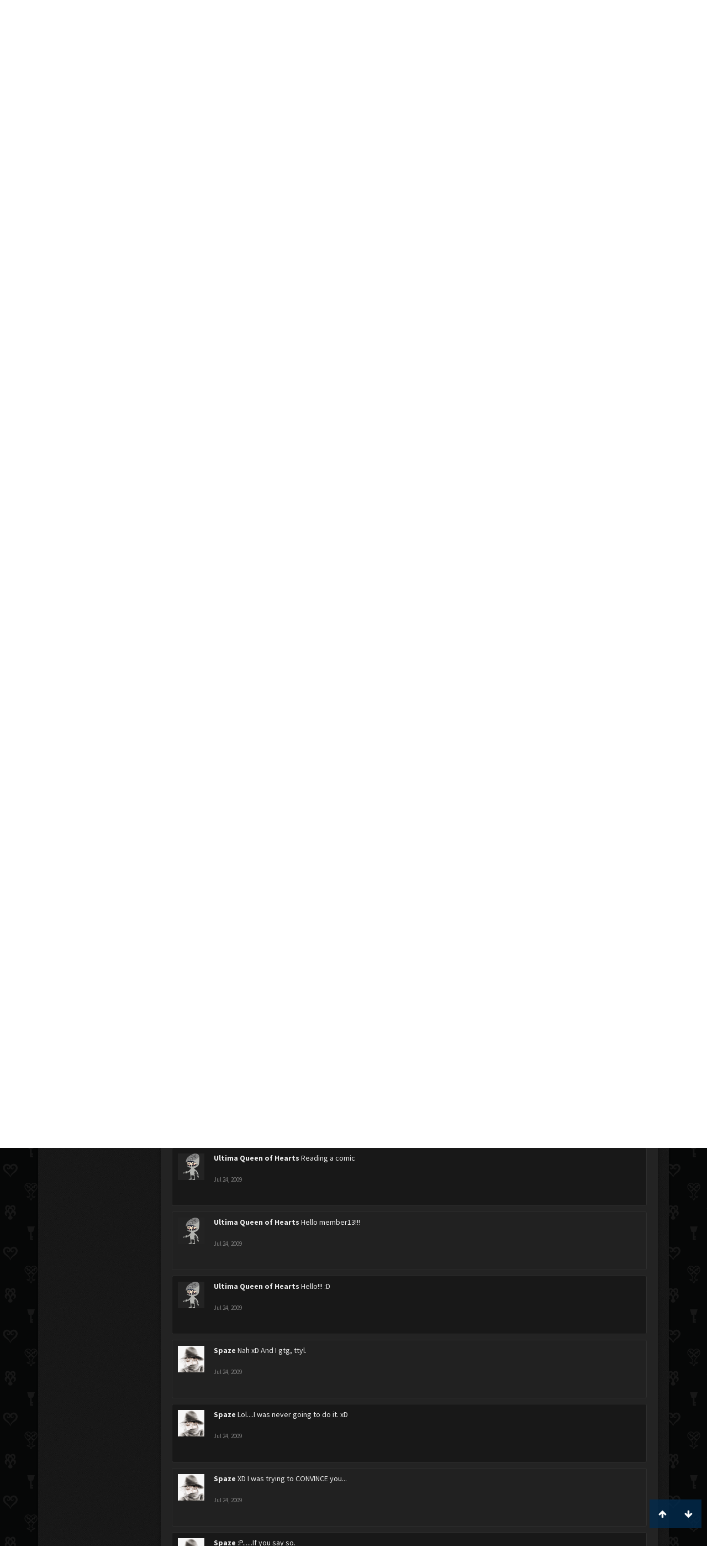

--- FILE ---
content_type: text/html; charset=UTF-8
request_url: https://kh-vids.net/members/member13fan.40061/?page=2
body_size: 16992
content:
<!DOCTYPE html>
<html id="XenForo" lang="en-US" dir="LTR" class="Public NoJs LoggedOut NoSidebar  Responsive" xmlns:fb="http://www.facebook.com/2008/fbml">
<head>


<script src="https://ajax.googleapis.com/ajax/libs/jquery/2.1.3/jquery.min.js"></script>


	<meta charset="utf-8" />
	<meta http-equiv="X-UA-Compatible" content="IE=Edge,chrome=1" />
	
		<meta name="viewport" content="width=device-width, initial-scale=1" />
	
	
		<base href="https://kh-vids.net/" />
		<script>
			var _b = document.getElementsByTagName('base')[0], _bH = "https://kh-vids.net/";
			if (_b && _b.href != _bH) _b.href = _bH;
		</script>
	

	<title>member13fan | KH-Vids | Your ultimate source for Kingdom Hearts media</title>
	
	<noscript><style>.JsOnly, .jsOnly { display: none !important; }</style></noscript>
	<link rel="stylesheet" href="css.php?css=xenforo,form,public&amp;style=18&amp;dir=LTR&amp;d=1742739084" />
	<link rel="stylesheet" href="css.php?css=EWRporta2_Global,bb_code,bbcode_tabs,bbm_buttons,dark_postrating,khv_back_to_top,login_bar,member_view,message_simple,nat_public_css&amp;style=18&amp;dir=LTR&amp;d=1742739084" />
	
	

	<script>

	(function(i,s,o,g,r,a,m){i['GoogleAnalyticsObject']=r;i[r]=i[r]||function(){
	(i[r].q=i[r].q||[]).push(arguments)},i[r].l=1*new Date();a=s.createElement(o),
	m=s.getElementsByTagName(o)[0];a.async=1;a.src=g;m.parentNode.insertBefore(a,m)
	})(window,document,'script','//www.google-analytics.com/analytics.js','ga');
	
	ga('create', 'UA-29329791-1', 'auto');
	ga('send', 'pageview');

</script>
		<script src="js/jquery/jquery-1.11.0.min.js"></script>	
		
	<script src="js/xenforo/xenforo.js?_v=89e5f4a9"></script>
	<script src="js/xenforo/quick_reply_profile.js?_v=89e5f4a9"></script>
	<script src="js/xenforo/comments_simple.js?_v=89e5f4a9"></script>
	<script src="js/khv_framework/collapse.js?_v=89e5f4a9"></script>
	<script src="js/khv_framework/iOSfix.js?_v=89e5f4a9"></script>
	<script src="js/hidden/hidden.js?_v=89e5f4a9"></script>
	<script src="js/KL/FontsManager/load.js?_v=89e5f4a9"></script>

<script src="js/KL/FontsManager/extend.js?_v=89e5f4a9"></script>

<script src="js/bbm/zloader.js?_v=89e5f4a9"></script>


	

	<!-- Font Awesome -->
	
		
			<link rel="stylesheet" href="//maxcdn.bootstrapcdn.com/font-awesome/4.4.0/css/font-awesome.min.css">
		
	

<!-- Google Webfonts -->
	
		
			<link href='//fonts.googleapis.com/css?family=Open+Sans+Condensed:700' rel='stylesheet' type='text/css'>
<link href='//fonts.googleapis.com/css?family=Source+Sans+Pro:400,400italic,700,700italic' rel='stylesheet' type='text/css'>
		
	
	
<!-- Gfycat -->
	
	
<!-- Favicon -->
	
		
			<link rel="apple-touch-icon" sizes="57x57" href="/apple-touch-icon-57x57.png">
<link rel="apple-touch-icon" sizes="60x60" href="/apple-touch-icon-60x60.png">
<link rel="apple-touch-icon" sizes="72x72" href="/apple-touch-icon-72x72.png">
<link rel="apple-touch-icon" sizes="76x76" href="/apple-touch-icon-76x76.png">
<link rel="apple-touch-icon" sizes="114x114" href="/apple-touch-icon-114x114.png">
<link rel="apple-touch-icon" sizes="120x120" href="/apple-touch-icon-120x120.png">
<link rel="apple-touch-icon" sizes="144x144" href="/apple-touch-icon-144x144.png">
<link rel="apple-touch-icon" sizes="152x152" href="/apple-touch-icon-152x152.png">
<link rel="apple-touch-icon" sizes="180x180" href="/apple-touch-icon-180x180.png">
<link rel="icon" type="image/png" href="/favicon-32x32.png" sizes="32x32">
<link rel="icon" type="image/png" href="/favicon-194x194.png" sizes="194x194">
<link rel="icon" type="image/png" href="/favicon-96x96.png" sizes="96x96">
<link rel="icon" type="image/png" href="/android-chrome-192x192.png" sizes="192x192">
<link rel="icon" type="image/png" href="/favicon-16x16.png" sizes="16x16">
<link rel="manifest" href="/manifest.json">
<meta name="msapplication-TileColor" content="#0256b6">
<meta name="msapplication-TileImage" content="/mstile-144x144.png">
<meta name="theme-color" content="#fafafa">
		
	
	
<!-- Additional -->
	
		
			<script type="text/javascript" src="//s7.addthis.com/js/250/addthis_widget.js"></script>
		
	
	
	
<link rel="apple-touch-icon" href="https://kh-vids.net/styles/default/xenforo/logo.og.png" />
	<link rel="alternate" type="application/rss+xml" title="RSS feed for KH-Vids | Your ultimate source for Kingdom Hearts media" href="forums/-/index.rss" />
	
	<link rel="prev" href="members/member13fan.40061/" /><link rel="next" href="members/member13fan.40061/?page=3" />
	<link rel="canonical" href="https://kh-vids.net/members/member13fan.40061/?page=2" />
	
	<meta name="keywords" content="Forum,Community,Online Community,kingdom hearts,kh,kingdom,hearts,fansite,fan site,cutscene,download,videos,cut scene,media,audio,podcast,kingdom hearts 2,kingdom hearts ii,kingdom hearts 3,kingdom hearts iii,sora,kairi,riku,roxas,axel,lea,namine,xion,xemnas,xehanort,master xehanort,disney,square,square-enix,square enix,ff,final fantasy,cloud,tifa,squall,squall leonhart,soundtrack,download,free,khv,kh-vids,kh vids,kingdom hearts 2, kingdom hearts, KH3D, dream, drop, distance, updates, news, kingdom hearts news" />
	<meta name="description" content="member13fan is a Moogle Assistant at KH-Vids | Your ultimate source for Kingdom Hearts media" />	<meta property="og:site_name" content="KH-Vids | Your ultimate source for Kingdom Hearts media" />
	<meta property="og:image" content="https://kh-vids.net/data/avatars/m/40/40061.jpg?1344910815" />
	<meta property="og:image" content="https://kh-vids.net/styles/default/xenforo/logo.og.png" />
	<meta property="og:type" content="profile" />
	<meta property="og:url" content="https://kh-vids.net/members/member13fan.40061/" />
	<meta property="og:title" content="member13fan" />
	<meta property="og:description" content="member13fan is a Moogle Assistant at KH-Vids | Your ultimate source for Kingdom Hearts media" />
	
		<meta property="profile:username" content="member13fan" />
		
	
	
	


<style>

.tWwrapps {
    width: 410px;
}

.twitter-tweet {
    background-color: #F5F5F5;
    background-image: url("styles/MediaSites/tiny-timeline-bird.png");
    background-position: right bottom;
    background-repeat: no-repeat;
    border-radius: 7px 7px 7px 7px;
    box-shadow: 0 0 7px 0 #032A46, 0 0 2px 0 #2B485C;
    padding: 7px 7px 27px 7px !important;
    width: 400px;
}

.twitter-tweet-rendered
{top:-70px;}


.twitter-tweet .p,
{
background-color:#420420;
}</style><!--this will be the main css doc...it will call all of the other templates 
needed in a future update...be aware of this and if you can... make your 
alterations elsewhere.

(a safe way to do it is create a regular template with css like I have below and 
include it with one line here...this way you will only have to paste one line to 
connect per custom template you create...those templates will not be overwritten 
on upgrades which will preserve your styling)
-->



<!--bbsite_splicd = future template name -->
<style>

.splicdLink {
color: rgb(85, 85, 85);
font-size: 13px; 
text-decoration: none; 
font-family: Helvetica,sans-serif;
}

.splicdOrange{
color: rgb(200, 91, 0);
}

</style>


<!--bbsite_playlist.com = future template name -->
<style>

.eqFrameWrap {
    width: 732px;
    height: 434px;
    overflow: hidden;
}

.eqFrameWrap iframe {
    -moz-transform: scale(0.60, 0.70); 
    -webkit-transform: scale(0.60, 0.70); 
    -o-transform: scale(0.60, 0.70);
    -ms-transform: scale(0.60, 0.70);
    transform: scale(0.60, 0.70); 
    -moz-transform-origin: top left;
    -webkit-transform-origin: top left;
    -o-transform-origin: top left;
    -ms-transform-origin: top left;
    transform-origin: top left;
    border: solid #ccc 10px;
}

</style>


<!--bbsite_amazon.com = future template name -->
<style>
iframe p#privacy {
    position: relative !important;
    top: -5px !important;
}
</style>
<script type="text/javascript" charset="utf-8">
jQuery(document).ready(function($){

// The height of the content block when it's not expanded
var internalheight = $(".uaExpandThreadRead").outerHeight();
var adjustheight = 60;
// The "more" link text
var moreText = "+ Show All";
// The "less" link text
var lessText = "- Show Less";


if (internalheight > adjustheight)
{
$(".uaCollapseThreadRead .uaExpandThreadRead").css('height', adjustheight).css('overflow', 'hidden');
$(".uaCollapseThreadRead").css('overflow', 'hidden');


$(".uaCollapseThreadRead").append('<span style="float: right;"><a href="#" class="adjust"></a></span>');

$("a.adjust").text(moreText);
}

$(".adjust").toggle(function() {
		$(this).parents("div:first").find(".uaExpandThreadRead").css('height', 'auto').css('overflow', 'visible');
		$(this).text(lessText);
	}, function() {
		$(this).parents("div:first").find(".uaExpandThreadRead").css('height', adjustheight).css('overflow', 'hidden');
		$(this).text(moreText);


});
});

</script>
<style type="text/css">font[face="Comic Sans MS"]{font-family:"Comic Sans MS", cursive, sans-serif;}
@font-face {font-family: 'Filmcryptic';src: url('./data/fonts/Filmcryptic.woff') format('woff');}
@font-face {font-family: 'Film Cryptic';src: url('./data/fonts/Filmcryptic.woff') format('woff');}
font[face="Film Cryptic"]{font-family:'Filmcryptic';}
</style>
</head>

<body>



	

<div id="loginBar">
	<div class="pageWidth">
		<div class="pageContent">	
			<h3 id="loginBarHandle">
				<label for="LoginControl"><a href="login/" class="concealed noOutline">Log in or Sign up</a></label>
			</h3>
			
			<span class="helper"></span>

			
		</div>
	</div>
</div>


<div id="headerMover">
	<div id="headerProxy"></div>

<div id="content" class="member_view">
	<div class="pageWidth">
		<div class="pageContent">
			<!-- main content area -->
			
			
			
			
						
						
						
						
						<div class="breadBoxTop ">
							
							

<nav>
	
		
			
		
	

	<fieldset class="breadcrumb">
		
<a href="misc/quick-navigation-menu" class="OverlayTrigger jumpMenuTrigger" data-cacheOverlay="true" title="Open quick navigation"><!--Jump to...--></a>
			
		<div class="boardTitle"><strong>KH-Vids | Your ultimate source for Kingdom Hearts media</strong></div>
		
		<span class="crumbs">
			
				<span class="crust homeCrumb" itemscope="itemscope" itemtype="http://data-vocabulary.org/Breadcrumb">
					<a href="https://kh-vids.net" class="crumb" rel="up" itemprop="url"><span itemprop="title"><i class="fa fa-home"></i></span></a>
					<span class="arrow"><span></span></span>
				</span>
			
			
			
				<span class="crust selectedTabCrumb" itemscope="itemscope" itemtype="http://data-vocabulary.org/Breadcrumb">
					<a href="https://kh-vids.net/members/" class="crumb" rel="up" itemprop="url"><span itemprop="title">Members</span></a>
					<span class="arrow"><span>&gt;</span></span>
				</span>
			
			
			
				
					<span class="crust" itemscope="itemscope" itemtype="http://data-vocabulary.org/Breadcrumb">
						<a href="https://kh-vids.net/members/member13fan.40061/" class="crumb" rel="up" itemprop="url"><span itemprop="title">member13fan</span></a>
						<span class="arrow"><span>&gt;</span></span>
					</span>
				
			
		</span>
		
	</fieldset>
</nav>
						</div>
						
						
						

	
			
	<div id="Leaderboard" style="text-align:center; margin-left:auto; margin-right: auto; margin-bottom: 2px;">
		<script async src="//pagead2.googlesyndication.com/pagead/js/adsbygoogle.js"></script>
		<!-- KHV Ad Responsive -->
		<ins class="adsbygoogle"
		     style="display:block"
		     data-ad-client="ca-pub-5781829121486312"
		     data-ad-slot="2789803781"
		     data-ad-format="auto"></ins>
		<script>
			(adsbygoogle = window.adsbygoogle || []).push({});
		</script>
	</div>





					
						<!--[if lt IE 8]>
							<p class="importantMessage">You are using an out of date browser. It  may not display this or other websites correctly.<br />You should upgrade or use an <a href="https://www.google.com/chrome/browser/" target="_blank">alternative browser</a>.</p>
						<![endif]-->

						
						

						
						
						
						
						
						
						
						

<!-- Ezoic - Top_Banner - top_of_page -->
<div id="ezoic-pub-ad-placeholder-101">
<script id="mNCC" language="javascript">
    medianet_width = "728";
    medianet_height = "90";
    medianet_crid = "564054317";
    medianet_versionId = "3111299"; 
  </script>
<script src="//contextual.media.net/nmedianet.js?cid=8CU8ICC4M"></script>
</div>
<!-- End Ezoic - Top_Banner - top_of_page -->

						
						<!-- main template -->
						
	



	



 




	







<div class="profilePage" itemscope="itemscope" itemtype="http://data-vocabulary.org/Person">

	<div class="mast">
		<div class="avatarScaler">
			
				<span class="Av40061l">
					<img src="https://kh-vids.net/data/avatars/l/40/40061.jpg?1344910815" alt="member13fan" style="left: 46.5px; top: 46.5px; " itemprop="photo" />
				</span>
			
		</div>
		
		

		

		<div class="section infoBlock">
			<div class="secondaryContent pairsJustified">

				
				
				
					<dl><dt>Last Activity:</dt>
						<dd><span class="DateTime" title="Nov 25, 2011 at 1:28 AM">Nov 25, 2011</span></dd>
					</dl>
				

				<dl><dt>Joined:</dt>
					<dd>Jul 3, 2009</dd></dl>

				<dl><dt>Messages:</dt>
					<dd>4</dd></dl>

				<dl></dl>

				
					<dl><dt>Material Points:</dt>
						<dd><a href="members/member13fan.40061/trophies" class="OverlayTrigger">0</a></dd></dl>
				
					
				
					
				

	<dl>
	<dt>Local Time:</dt>
		<dd>
			1:44 AM
		</dd>
	</dl>



	
	<dl>
		<dt>Total Ratings:</dt>
			
				<dd class='dark_postrating_neutral'>0</dd>	
			
	</dl>
	


	
			
	




			</div>
		</div>

		

<div class="section">
	<h3 class="subHeading textWithCount">
		<span class="text">Post Ratings</span>
	</h3>
	<div class="primaryContent" style="padding:0">
				
		<table class="dark_postrating_member">
			<tr>
				<th></th>
				<th>Received:</th>
				<th>Given:</th>
			</tr>
			
			
				
					<tr>
						<td class='muted'><img src="styles/dark/ratings/khheart.png" alt="Like" title="Like" /></td>
																																																			
<td class="dark_postrating_positive">0</td>
<td class="dark_postrating_positive">0</td>
																															
					</tr>
				
			
				
					<tr>
						<td class='muted'><img src="styles/dark/ratings/heartdislike.png" alt="Dislike" title="Dislike" /></td>
																																																			
<td class="dark_postrating_negative">0</td>
<td class="dark_postrating_negative">0</td>
																															
					</tr>
				
			
				
					<tr>
						<td class='muted'><img src="styles/dark/ratings/unversed RUDE.png" alt="Rude" title="Rude" /></td>
																																																			
<td class="dark_postrating_negative">0</td>
<td class="dark_postrating_negative">0</td>
																															
					</tr>
				
			
				
					<tr>
						<td class='muted'><img src="styles/dark/ratings/agree.png" alt="Agree" title="Agree" /></td>
																																																			
<td class="dark_postrating_neutral">0</td>
<td class="dark_postrating_neutral">0</td>
																															
					</tr>
				
			
				
					<tr>
						<td class='muted'><img src="styles/dark/ratings/disagree.png" alt="Disagree" title="Disagree" /></td>
																																																			
<td class="dark_postrating_neutral">0</td>
<td class="dark_postrating_neutral">0</td>
																															
					</tr>
				
			
				
					<tr>
						<td class='muted'><img src="styles/dark/ratings/bbs heart.png" alt="Informative" title="Informative" /></td>
																																																			
<td class="dark_postrating_positive">0</td>
<td class="dark_postrating_positive">0</td>
																															
					</tr>
				
			
				
					<tr>
						<td class='muted'><img src="styles/dark/ratings/key.png" alt="Useful" title="Useful" /></td>
																																																			
<td class="dark_postrating_positive">0</td>
<td class="dark_postrating_positive">0</td>
																															
					</tr>
				
			
				
					<tr>
						<td class='muted'><img src="styles/dark/ratings/mickey.png" alt="Creative" title="Creative" /></td>
																																																			
<td class="dark_postrating_positive">0</td>
<td class="dark_postrating_positive">0</td>
																															
					</tr>
				
			
			
		</table>
	</div>
</div>




		
		<div class="followBlocks">
			
				<div class="section">
					<h3 class="subHeading textWithCount" title="member13fan is following 7 members.">
						<span class="text">Following</span>
						<a href="members/member13fan.40061/following" class="count OverlayTrigger">7</a>
					</h3>
					<div class="primaryContent avatarHeap">
						<ol>
						
							<li>
								<a href="members/fairyharp.36721/" class="avatar Av36721s Tooltip" title="Fairyharp" itemprop="contact" data-avatarhtml="true"><span class="img s" style="background-image: url('data/avatars/s/36/36721.jpg?1344910803')">Fairyharp</span></a>
							</li>
						
							<li>
								<a href="members/%E2%95%AF%C2%B0%E2%96%A1%C2%B0%EF%BC%89%E2%95%AF%EF%B8%B5-%C4%B1%C9%A5so%C9%AF.39101/" class="avatar Av39101s Tooltip" title="(╯°□°）╯︵ ıɥsoɯ" itemprop="contact" data-avatarhtml="true"><span class="img s" style="background-image: url('data/avatars/s/39/39101.jpg?1533016185')">(╯°□°）╯︵ ıɥsoɯ</span></a>
							</li>
						
							<li>
								<a href="members/spaze.38454/" class="avatar Av38454s Tooltip" title="Spaze" itemprop="contact" data-avatarhtml="true"><span class="img s" style="background-image: url('data/avatars/s/38/38454.jpg?1383589698')">Spaze</span></a>
							</li>
						
							<li>
								<a href="members/khmage1918.4383/" class="avatar Av4383s Tooltip" title="khmage1918" itemprop="contact" data-avatarhtml="true"><span class="img s" style="background-image: url('data/avatars/s/4/4383.jpg?1344910553')">khmage1918</span></a>
							</li>
						
							<li>
								<a href="members/roxasorgxii.40023/" class="avatar Av40023s Tooltip" title="ROXASORGXII" itemprop="contact" data-avatarhtml="true"><span class="img s" style="background-image: url('data/avatars/s/40/40023.jpg?1344910815')">ROXASORGXII</span></a>
							</li>
						
							<li>
								<a href="members/xxrhian-roxasxx.36888/" class="avatar Av36888s Tooltip" title="xXRhian+RoxasXx" itemprop="contact" data-avatarhtml="true"><span class="img s" style="background-image: url('data/avatars/s/36/36888.jpg?1344910805')">xXRhian+RoxasXx</span></a>
							</li>
						
						</ol>
					</div>
					
						<div class="sectionFooter"><a href="members/member13fan.40061/following" class="OverlayTrigger">Show All</a></div>
					
				</div>
			

			
				<div class="section">
					<h3 class="subHeading textWithCount" title="member13fan is being followed by 7 members.">
						<span class="text">Followers</span>
						<a href="members/member13fan.40061/followers" class="count OverlayTrigger">7</a>
					</h3>
					<div class="primaryContent avatarHeap">
						<ol>
						
							<li>
								<a href="members/demonicrhythm.40472/" class="avatar Av40472s Tooltip" title="DemonicRhythm" itemprop="contact" data-avatarhtml="true"><span class="img s" style="background-image: url('data/avatars/s/40/40472.jpg?1344910816')">DemonicRhythm</span></a>
							</li>
						
							<li>
								<a href="members/axelredhot.40918/" class="avatar Av40918s Tooltip" title="AxelRedHot" itemprop="contact" data-avatarhtml="true"><span class="img s" style="background-image: url('data/avatars/s/40/40918.jpg?1344910818')">AxelRedHot</span></a>
							</li>
						
							<li>
								<a href="members/marly_luver.40366/" class="avatar Av40366s Tooltip" title="&lt;Marly_luver&gt;" itemprop="contact" data-avatarhtml="true"><span class="img s" style="background-image: url('data/avatars/s/40/40366.jpg?1344910816')">&amp;lt;Marly_luver&amp;gt;</span></a>
							</li>
						
							<li>
								<a href="members/sorashark5.41775/" class="avatar Av41775s Tooltip" title="sorashark5" itemprop="contact" data-avatarhtml="true"><span class="img s" style="background-image: url('data/avatars/s/41/41775.jpg?1419635903')">sorashark5</span></a>
							</li>
						
							<li>
								<a href="members/aquaeyes146.43017/" class="avatar Av43017s Tooltip" title="aquaeyes146" itemprop="contact" data-avatarhtml="true"><span class="img s" style="background-image: url('data/avatars/s/43/43017.jpg?1344910827')">aquaeyes146</span></a>
							</li>
						
							<li>
								<a href="members/xyam.40176/" class="avatar Av40176s Tooltip" title="Xyam&gt;" itemprop="contact" data-avatarhtml="true"><span class="img s" style="background-image: url('data/avatars/s/40/40176.jpg?1344910815')">Xyam&amp;gt;</span></a>
							</li>
						
						</ol>
					</div>
					
						<div class="sectionFooter"><a href="members/member13fan.40061/followers" class="OverlayTrigger">Show All</a></div>
					
				</div>
			
		</div>
		

		

		
		<div class="section infoBlock">
			<dl class="secondaryContent pairsJustified">
			
				

				
					<dl><dt>Birthday:</dt>
						<dd><span class="dob" itemprop="dob">Oct 18, 1995</span> <span class="age">(Age: 30)</span></dd></dl>
				

				
					<dl><dt>Home Page:</dt>
						<dd><a href="http://twitter.com/A6NewMexico" rel="nofollow" target="_blank" itemprop="url">http://twitter.com/A6NewMexico</a></dd></dl>
				

				
					<dl><dt>Location:</dt>
						<dd><a href="misc/location-info?location=Um...+you+know.+That+one+place.+By+that+rock.+Next" rel="nofollow" target="_blank" itemprop="address">Um... you know. That one place. By that rock. Next</a></dd></dl>
				

				
					<dl><dt>Occupation:</dt>
						<dd itemprop="role">Uh... don&#039;t have one.</dd></dl>
				
			
			</dl>
		</div>
		
		
		
			
		

		
		
		

	</div>

	<div class="mainProfileColumn">

		<div class="section primaryUserBlock">
			<div class="mainText secondaryContent">
				<div class="followBlock">
					
					
				</div>

				<h1 itemprop="name" class="username">member13fan</h1>

				<p class="userBlurb">
					<span class="userTitle" itemprop="title">Moogle Assistant</span>, 30, <span class="muted">from</span> <a href="misc/location-info?location=Um...+you+know.+That+one+place.+By+that+rock.+Next" class="concealed" target="_blank" rel="nofollow">Um... you know. That one place. By that rock. Next</a>
				</p>
				

				

				
					<dl class="pairsInline lastActivity">
						<dt>member13fan was last seen:</dt>
						<dd>
							
								<span class="DateTime" title="Nov 25, 2011 at 1:28 AM">Nov 25, 2011</span>
							
						</dd>
					</dl>
				
			</div>
			
			<ul class="tabs mainTabs Tabs" data-panes="#ProfilePanes > li" data-history="on">
				<li><a href="/members/member13fan.40061/?page=2#profilePosts">Profile Posts</a></li>
				<li><a href="/members/member13fan.40061/?page=2#recentActivity">Recent Activity</a></li>
				<li><a href="/members/member13fan.40061/?page=2#postings">Postings</a></li>
				<li><a href="/members/member13fan.40061/?page=2#info">Information</a></li>
				
				

			</ul>
		</div>

		<ul id="ProfilePanes">
			<li id="profilePosts" class="profileContent">

			
				

				
				
				

				<form action="inline-mod/profile-post/switch" method="post"
					class="InlineModForm section"
					data-cookieName="profilePosts"
					data-controls="#InlineModControls"
					data-imodOptions="#ModerationSelect option">

					<ol class="messageSimpleList" id="ProfilePostList">
						
							
								
									


	





<li id="profile-post-499611" class="primaryContent messageSimple   " data-author="Xyam&gt;">

	<a href="members/xyam.40176/" class="avatar Av40176s" data-avatarhtml="true"><img src="data/avatars/s/40/40176.jpg?1344910815" width="48" height="48" alt="Xyam&gt;" /></a>
	
	<div class="messageInfo">
		
		

		<div class="messageContent">
			
				<a href="members/xyam.40176/" class="username poster" dir="auto">Xyam&gt;</a>
			
			<article><blockquote class="ugc baseHtml">
      oh hi i remember you! sorry but i forget really quickly...<br />
so how are ouy?
</blockquote></article>
		</div>

		

		<div class="messageMeta">
				<div class="privateControls">
					
					<a href="profile-posts/499611/" title="Permalink" class="item muted"><span class="DateTime" title="Oct 23, 2009 at 5:40 PM">Oct 23, 2009</span></a>
					
					
					
					
					
					
					
					
					
					
				</div>
			
		</div>

		<ol class="messageResponse">

			<li id="likes-wp-499611">
				
			</li>

			

			

		</ol>

	
	</div>
</li>


								
							
								
									


	





<li id="profile-post-499414" class="primaryContent messageSimple   " data-author="(╯°□°）╯︵ ıɥsoɯ">

	<a href="members/%E2%95%AF%C2%B0%E2%96%A1%C2%B0%EF%BC%89%E2%95%AF%EF%B8%B5-%C4%B1%C9%A5so%C9%AF.39101/" class="avatar Av39101s" data-avatarhtml="true"><img src="data/avatars/s/39/39101.jpg?1533016185" width="48" height="48" alt="(╯°□°）╯︵ ıɥsoɯ" /></a>
	
	<div class="messageInfo">
		
		

		<div class="messageContent">
			
				<a href="members/%E2%95%AF%C2%B0%E2%96%A1%C2%B0%EF%BC%89%E2%95%AF%EF%B8%B5-%C4%B1%C9%A5so%C9%AF.39101/" class="username poster" dir="auto">(╯°□°）╯︵ ıɥsoɯ</a>
			
			<article><blockquote class="ugc baseHtml">
      here: <a href="http://www.ansemretort.org/ansemretort/index.html?comic=1" target="_blank" class="externalLink" rel="nofollow">http://www.ansemretort.org/ansemretort/index.html?comic=1</a><br />
<br />
and neat! ill look it up when i have more time ^^
</blockquote></article>
		</div>

		

		<div class="messageMeta">
				<div class="privateControls">
					
					<a href="profile-posts/499414/" title="Permalink" class="item muted"><span class="DateTime" title="Oct 23, 2009 at 3:46 PM">Oct 23, 2009</span></a>
					
					
					
					
					
					
					
					
					
					
				</div>
			
		</div>

		<ol class="messageResponse">

			<li id="likes-wp-499414">
				
			</li>

			

			

		</ol>

	
	</div>
</li>


								
							
								
									


	





<li id="profile-post-499402" class="primaryContent messageSimple   " data-author="(╯°□°）╯︵ ıɥsoɯ">

	<a href="members/%E2%95%AF%C2%B0%E2%96%A1%C2%B0%EF%BC%89%E2%95%AF%EF%B8%B5-%C4%B1%C9%A5so%C9%AF.39101/" class="avatar Av39101s" data-avatarhtml="true"><img src="data/avatars/s/39/39101.jpg?1533016185" width="48" height="48" alt="(╯°□°）╯︵ ıɥsoɯ" /></a>
	
	<div class="messageInfo">
		
		

		<div class="messageContent">
			
				<a href="members/%E2%95%AF%C2%B0%E2%96%A1%C2%B0%EF%BC%89%E2%95%AF%EF%B8%B5-%C4%B1%C9%A5so%C9%AF.39101/" class="username poster" dir="auto">(╯°□°）╯︵ ıɥsoɯ</a>
			
			<article><blockquote class="ugc baseHtml">
      really??? u should!!!! want a link?<br />
<br />
<br />
nope ^^ is it good???
</blockquote></article>
		</div>

		

		<div class="messageMeta">
				<div class="privateControls">
					
					<a href="profile-posts/499402/" title="Permalink" class="item muted"><span class="DateTime" title="Oct 23, 2009 at 3:36 PM">Oct 23, 2009</span></a>
					
					
					
					
					
					
					
					
					
					
				</div>
			
		</div>

		<ol class="messageResponse">

			<li id="likes-wp-499402">
				
			</li>

			

			

		</ol>

	
	</div>
</li>


								
							
								
									


	





<li id="profile-post-499396" class="primaryContent messageSimple   " data-author="(╯°□°）╯︵ ıɥsoɯ">

	<a href="members/%E2%95%AF%C2%B0%E2%96%A1%C2%B0%EF%BC%89%E2%95%AF%EF%B8%B5-%C4%B1%C9%A5so%C9%AF.39101/" class="avatar Av39101s" data-avatarhtml="true"><img src="data/avatars/s/39/39101.jpg?1533016185" width="48" height="48" alt="(╯°□°）╯︵ ıɥsoɯ" /></a>
	
	<div class="messageInfo">
		
		

		<div class="messageContent">
			
				<a href="members/%E2%95%AF%C2%B0%E2%96%A1%C2%B0%EF%BC%89%E2%95%AF%EF%B8%B5-%C4%B1%C9%A5so%C9%AF.39101/" class="username poster" dir="auto">(╯°□°）╯︵ ıɥsoɯ</a>
			
			<article><blockquote class="ugc baseHtml">
      hehe sounds fun ^^ im also reading Ansem Retort :p very very funny!!!
</blockquote></article>
		</div>

		

		<div class="messageMeta">
				<div class="privateControls">
					
					<a href="profile-posts/499396/" title="Permalink" class="item muted"><span class="DateTime" title="Oct 23, 2009 at 3:32 PM">Oct 23, 2009</span></a>
					
					
					
					
					
					
					
					
					
					
				</div>
			
		</div>

		<ol class="messageResponse">

			<li id="likes-wp-499396">
				
			</li>

			

			

		</ol>

	
	</div>
</li>


								
							
								
									


	





<li id="profile-post-499380" class="primaryContent messageSimple   " data-author="(╯°□°）╯︵ ıɥsoɯ">

	<a href="members/%E2%95%AF%C2%B0%E2%96%A1%C2%B0%EF%BC%89%E2%95%AF%EF%B8%B5-%C4%B1%C9%A5so%C9%AF.39101/" class="avatar Av39101s" data-avatarhtml="true"><img src="data/avatars/s/39/39101.jpg?1533016185" width="48" height="48" alt="(╯°□°）╯︵ ıɥsoɯ" /></a>
	
	<div class="messageInfo">
		
		

		<div class="messageContent">
			
				<a href="members/%E2%95%AF%C2%B0%E2%96%A1%C2%B0%EF%BC%89%E2%95%AF%EF%B8%B5-%C4%B1%C9%A5so%C9%AF.39101/" class="username poster" dir="auto">(╯°□°）╯︵ ıɥsoɯ</a>
			
			<article><blockquote class="ugc baseHtml">
      sitting XD and u?
</blockquote></article>
		</div>

		

		<div class="messageMeta">
				<div class="privateControls">
					
					<a href="profile-posts/499380/" title="Permalink" class="item muted"><span class="DateTime" title="Oct 23, 2009 at 3:27 PM">Oct 23, 2009</span></a>
					
					
					
					
					
					
					
					
					
					
				</div>
			
		</div>

		<ol class="messageResponse">

			<li id="likes-wp-499380">
				
			</li>

			

			

		</ol>

	
	</div>
</li>


								
							
								
									


	





<li id="profile-post-499367" class="primaryContent messageSimple   " data-author="(╯°□°）╯︵ ıɥsoɯ">

	<a href="members/%E2%95%AF%C2%B0%E2%96%A1%C2%B0%EF%BC%89%E2%95%AF%EF%B8%B5-%C4%B1%C9%A5so%C9%AF.39101/" class="avatar Av39101s" data-avatarhtml="true"><img src="data/avatars/s/39/39101.jpg?1533016185" width="48" height="48" alt="(╯°□°）╯︵ ıɥsoɯ" /></a>
	
	<div class="messageInfo">
		
		

		<div class="messageContent">
			
				<a href="members/%E2%95%AF%C2%B0%E2%96%A1%C2%B0%EF%BC%89%E2%95%AF%EF%B8%B5-%C4%B1%C9%A5so%C9%AF.39101/" class="username poster" dir="auto">(╯°□°）╯︵ ıɥsoɯ</a>
			
			<article><blockquote class="ugc baseHtml">
      hi again!!! XD
</blockquote></article>
		</div>

		

		<div class="messageMeta">
				<div class="privateControls">
					
					<a href="profile-posts/499367/" title="Permalink" class="item muted"><span class="DateTime" title="Oct 23, 2009 at 3:19 PM">Oct 23, 2009</span></a>
					
					
					
					
					
					
					
					
					
					
				</div>
			
		</div>

		<ol class="messageResponse">

			<li id="likes-wp-499367">
				
			</li>

			

			

		</ol>

	
	</div>
</li>


								
							
								
									


	





<li id="profile-post-498564" class="primaryContent messageSimple   " data-author="(╯°□°）╯︵ ıɥsoɯ">

	<a href="members/%E2%95%AF%C2%B0%E2%96%A1%C2%B0%EF%BC%89%E2%95%AF%EF%B8%B5-%C4%B1%C9%A5so%C9%AF.39101/" class="avatar Av39101s" data-avatarhtml="true"><img src="data/avatars/s/39/39101.jpg?1533016185" width="48" height="48" alt="(╯°□°）╯︵ ıɥsoɯ" /></a>
	
	<div class="messageInfo">
		
		

		<div class="messageContent">
			
				<a href="members/%E2%95%AF%C2%B0%E2%96%A1%C2%B0%EF%BC%89%E2%95%AF%EF%B8%B5-%C4%B1%C9%A5so%C9%AF.39101/" class="username poster" dir="auto">(╯°□°）╯︵ ıɥsoɯ</a>
			
			<article><blockquote class="ugc baseHtml">
      well im goo at writing but suck at time cuz i alwys late XD<br />
<br />
gtg again T^T wish we could talk more! bai!!!
</blockquote></article>
		</div>

		

		<div class="messageMeta">
				<div class="privateControls">
					
					<a href="profile-posts/498564/" title="Permalink" class="item muted"><span class="DateTime" title="Oct 22, 2009 at 10:04 PM">Oct 22, 2009</span></a>
					
					
					
					
					
					
					
					
					
					
				</div>
			
		</div>

		<ol class="messageResponse">

			<li id="likes-wp-498564">
				
			</li>

			

			

		</ol>

	
	</div>
</li>


								
							
								
									


	





<li id="profile-post-498547" class="primaryContent messageSimple   " data-author="(╯°□°）╯︵ ıɥsoɯ">

	<a href="members/%E2%95%AF%C2%B0%E2%96%A1%C2%B0%EF%BC%89%E2%95%AF%EF%B8%B5-%C4%B1%C9%A5so%C9%AF.39101/" class="avatar Av39101s" data-avatarhtml="true"><img src="data/avatars/s/39/39101.jpg?1533016185" width="48" height="48" alt="(╯°□°）╯︵ ıɥsoɯ" /></a>
	
	<div class="messageInfo">
		
		

		<div class="messageContent">
			
				<a href="members/%E2%95%AF%C2%B0%E2%96%A1%C2%B0%EF%BC%89%E2%95%AF%EF%B8%B5-%C4%B1%C9%A5so%C9%AF.39101/" class="username poster" dir="auto">(╯°□°）╯︵ ıɥsoɯ</a>
			
			<article><blockquote class="ugc baseHtml">
      ok hehe :D im a horrible reporter :p
</blockquote></article>
		</div>

		

		<div class="messageMeta">
				<div class="privateControls">
					
					<a href="profile-posts/498547/" title="Permalink" class="item muted"><span class="DateTime" title="Oct 22, 2009 at 9:57 PM">Oct 22, 2009</span></a>
					
					
					
					
					
					
					
					
					
					
				</div>
			
		</div>

		<ol class="messageResponse">

			<li id="likes-wp-498547">
				
			</li>

			

			

		</ol>

	
	</div>
</li>


								
							
								
									


	





<li id="profile-post-498534" class="primaryContent messageSimple   " data-author="(╯°□°）╯︵ ıɥsoɯ">

	<a href="members/%E2%95%AF%C2%B0%E2%96%A1%C2%B0%EF%BC%89%E2%95%AF%EF%B8%B5-%C4%B1%C9%A5so%C9%AF.39101/" class="avatar Av39101s" data-avatarhtml="true"><img src="data/avatars/s/39/39101.jpg?1533016185" width="48" height="48" alt="(╯°□°）╯︵ ıɥsoɯ" /></a>
	
	<div class="messageInfo">
		
		

		<div class="messageContent">
			
				<a href="members/%E2%95%AF%C2%B0%E2%96%A1%C2%B0%EF%BC%89%E2%95%AF%EF%B8%B5-%C4%B1%C9%A5so%C9%AF.39101/" class="username poster" dir="auto">(╯°□°）╯︵ ıɥsoɯ</a>
			
			<article><blockquote class="ugc baseHtml">
      do u work there or something? i a reporter for another site XD
</blockquote></article>
		</div>

		

		<div class="messageMeta">
				<div class="privateControls">
					
					<a href="profile-posts/498534/" title="Permalink" class="item muted"><span class="DateTime" title="Oct 22, 2009 at 9:47 PM">Oct 22, 2009</span></a>
					
					
					
					
					
					
					
					
					
					
				</div>
			
		</div>

		<ol class="messageResponse">

			<li id="likes-wp-498534">
				
			</li>

			

			

		</ol>

	
	</div>
</li>


								
							
								
									


	





<li id="profile-post-498428" class="primaryContent messageSimple   " data-author="(╯°□°）╯︵ ıɥsoɯ">

	<a href="members/%E2%95%AF%C2%B0%E2%96%A1%C2%B0%EF%BC%89%E2%95%AF%EF%B8%B5-%C4%B1%C9%A5so%C9%AF.39101/" class="avatar Av39101s" data-avatarhtml="true"><img src="data/avatars/s/39/39101.jpg?1533016185" width="48" height="48" alt="(╯°□°）╯︵ ıɥsoɯ" /></a>
	
	<div class="messageInfo">
		
		

		<div class="messageContent">
			
				<a href="members/%E2%95%AF%C2%B0%E2%96%A1%C2%B0%EF%BC%89%E2%95%AF%EF%B8%B5-%C4%B1%C9%A5so%C9%AF.39101/" class="username poster" dir="auto">(╯°□°）╯︵ ıɥsoɯ</a>
			
			<article><blockquote class="ugc baseHtml">
      where u been? :3 how ish ya?<br />
<br />
gtg for nao XD
</blockquote></article>
		</div>

		

		<div class="messageMeta">
				<div class="privateControls">
					
					<a href="profile-posts/498428/" title="Permalink" class="item muted"><span class="DateTime" title="Oct 22, 2009 at 8:22 PM">Oct 22, 2009</span></a>
					
					
					
					
					
					
					
					
					
					
				</div>
			
		</div>

		<ol class="messageResponse">

			<li id="likes-wp-498428">
				
			</li>

			

			

		</ol>

	
	</div>
</li>


								
							
								
									


	





<li id="profile-post-498414" class="primaryContent messageSimple   " data-author="(╯°□°）╯︵ ıɥsoɯ">

	<a href="members/%E2%95%AF%C2%B0%E2%96%A1%C2%B0%EF%BC%89%E2%95%AF%EF%B8%B5-%C4%B1%C9%A5so%C9%AF.39101/" class="avatar Av39101s" data-avatarhtml="true"><img src="data/avatars/s/39/39101.jpg?1533016185" width="48" height="48" alt="(╯°□°）╯︵ ıɥsoɯ" /></a>
	
	<div class="messageInfo">
		
		

		<div class="messageContent">
			
				<a href="members/%E2%95%AF%C2%B0%E2%96%A1%C2%B0%EF%BC%89%E2%95%AF%EF%B8%B5-%C4%B1%C9%A5so%C9%AF.39101/" class="username poster" dir="auto">(╯°□°）╯︵ ıɥsoɯ</a>
			
			<article><blockquote class="ugc baseHtml">
      hello!!! XD havent talked to u in a long while!!!!
</blockquote></article>
		</div>

		

		<div class="messageMeta">
				<div class="privateControls">
					
					<a href="profile-posts/498414/" title="Permalink" class="item muted"><span class="DateTime" title="Oct 22, 2009 at 8:15 PM">Oct 22, 2009</span></a>
					
					
					
					
					
					
					
					
					
					
				</div>
			
		</div>

		<ol class="messageResponse">

			<li id="likes-wp-498414">
				
			</li>

			

			

		</ol>

	
	</div>
</li>


								
							
								
									


	





<li id="profile-post-388084" class="primaryContent messageSimple   " data-author="Ultima Queen of Hearts">

	<a class="avatar Avs" data-avatarhtml="true"><img src="styles/khvids/xenforo/avatars/avatar_s.png" width="48" height="48" alt="Ultima Queen of Hearts" /></a>
	
	<div class="messageInfo">
		
		

		<div class="messageContent">
			
				<a class="username poster" dir="auto">Ultima Queen of Hearts</a>
			
			<article><blockquote class="ugc baseHtml">
      Reading a comic
</blockquote></article>
		</div>

		

		<div class="messageMeta">
				<div class="privateControls">
					
					<a href="profile-posts/388084/" title="Permalink" class="item muted"><span class="DateTime" title="Jul 24, 2009 at 2:44 PM">Jul 24, 2009</span></a>
					
					
					
					
					
					
					
					
					
					
				</div>
			
		</div>

		<ol class="messageResponse">

			<li id="likes-wp-388084">
				
			</li>

			

			

		</ol>

	
	</div>
</li>


								
							
								
									


	





<li id="profile-post-388033" class="primaryContent messageSimple   " data-author="Ultima Queen of Hearts">

	<a class="avatar Avs" data-avatarhtml="true"><img src="styles/khvids/xenforo/avatars/avatar_s.png" width="48" height="48" alt="Ultima Queen of Hearts" /></a>
	
	<div class="messageInfo">
		
		

		<div class="messageContent">
			
				<a class="username poster" dir="auto">Ultima Queen of Hearts</a>
			
			<article><blockquote class="ugc baseHtml">
      Hello member13!!!
</blockquote></article>
		</div>

		

		<div class="messageMeta">
				<div class="privateControls">
					
					<a href="profile-posts/388033/" title="Permalink" class="item muted"><span class="DateTime" title="Jul 24, 2009 at 2:19 PM">Jul 24, 2009</span></a>
					
					
					
					
					
					
					
					
					
					
				</div>
			
		</div>

		<ol class="messageResponse">

			<li id="likes-wp-388033">
				
			</li>

			

			

		</ol>

	
	</div>
</li>


								
							
								
									


	





<li id="profile-post-387698" class="primaryContent messageSimple   " data-author="Ultima Queen of Hearts">

	<a class="avatar Avs" data-avatarhtml="true"><img src="styles/khvids/xenforo/avatars/avatar_s.png" width="48" height="48" alt="Ultima Queen of Hearts" /></a>
	
	<div class="messageInfo">
		
		

		<div class="messageContent">
			
				<a class="username poster" dir="auto">Ultima Queen of Hearts</a>
			
			<article><blockquote class="ugc baseHtml">
      Hello!!! :D
</blockquote></article>
		</div>

		

		<div class="messageMeta">
				<div class="privateControls">
					
					<a href="profile-posts/387698/" title="Permalink" class="item muted"><span class="DateTime" title="Jul 24, 2009 at 6:54 AM">Jul 24, 2009</span></a>
					
					
					
					
					
					
					
					
					
					
				</div>
			
		</div>

		<ol class="messageResponse">

			<li id="likes-wp-387698">
				
			</li>

			

			

		</ol>

	
	</div>
</li>


								
							
								
									


	





<li id="profile-post-387683" class="primaryContent messageSimple   " data-author="Spaze">

	<a href="members/spaze.38454/" class="avatar Av38454s" data-avatarhtml="true"><img src="data/avatars/s/38/38454.jpg?1383589698" width="48" height="48" alt="Spaze" /></a>
	
	<div class="messageInfo">
		
		

		<div class="messageContent">
			
				<a href="members/spaze.38454/" class="username poster" dir="auto">Spaze</a>
			
			<article><blockquote class="ugc baseHtml">
      Nah xD And I gtg, ttyl.
</blockquote></article>
		</div>

		

		<div class="messageMeta">
				<div class="privateControls">
					
					<a href="profile-posts/387683/" title="Permalink" class="item muted"><span class="DateTime" title="Jul 24, 2009 at 4:09 AM">Jul 24, 2009</span></a>
					
					
					
					
					
					
					
					
					
					
				</div>
			
		</div>

		<ol class="messageResponse">

			<li id="likes-wp-387683">
				
			</li>

			

			

		</ol>

	
	</div>
</li>


								
							
								
									


	





<li id="profile-post-387681" class="primaryContent messageSimple   " data-author="Spaze">

	<a href="members/spaze.38454/" class="avatar Av38454s" data-avatarhtml="true"><img src="data/avatars/s/38/38454.jpg?1383589698" width="48" height="48" alt="Spaze" /></a>
	
	<div class="messageInfo">
		
		

		<div class="messageContent">
			
				<a href="members/spaze.38454/" class="username poster" dir="auto">Spaze</a>
			
			<article><blockquote class="ugc baseHtml">
      Lol....I was never going to do it. xD
</blockquote></article>
		</div>

		

		<div class="messageMeta">
				<div class="privateControls">
					
					<a href="profile-posts/387681/" title="Permalink" class="item muted"><span class="DateTime" title="Jul 24, 2009 at 4:02 AM">Jul 24, 2009</span></a>
					
					
					
					
					
					
					
					
					
					
				</div>
			
		</div>

		<ol class="messageResponse">

			<li id="likes-wp-387681">
				
			</li>

			

			

		</ol>

	
	</div>
</li>


								
							
								
									


	





<li id="profile-post-387677" class="primaryContent messageSimple   " data-author="Spaze">

	<a href="members/spaze.38454/" class="avatar Av38454s" data-avatarhtml="true"><img src="data/avatars/s/38/38454.jpg?1383589698" width="48" height="48" alt="Spaze" /></a>
	
	<div class="messageInfo">
		
		

		<div class="messageContent">
			
				<a href="members/spaze.38454/" class="username poster" dir="auto">Spaze</a>
			
			<article><blockquote class="ugc baseHtml">
      XD I was trying to CONVINCE you...
</blockquote></article>
		</div>

		

		<div class="messageMeta">
				<div class="privateControls">
					
					<a href="profile-posts/387677/" title="Permalink" class="item muted"><span class="DateTime" title="Jul 24, 2009 at 3:49 AM">Jul 24, 2009</span></a>
					
					
					
					
					
					
					
					
					
					
				</div>
			
		</div>

		<ol class="messageResponse">

			<li id="likes-wp-387677">
				
			</li>

			

			

		</ol>

	
	</div>
</li>


								
							
								
									


	





<li id="profile-post-387672" class="primaryContent messageSimple   " data-author="Spaze">

	<a href="members/spaze.38454/" class="avatar Av38454s" data-avatarhtml="true"><img src="data/avatars/s/38/38454.jpg?1383589698" width="48" height="48" alt="Spaze" /></a>
	
	<div class="messageInfo">
		
		

		<div class="messageContent">
			
				<a href="members/spaze.38454/" class="username poster" dir="auto">Spaze</a>
			
			<article><blockquote class="ugc baseHtml">
      :P......If you say so.
</blockquote></article>
		</div>

		

		<div class="messageMeta">
				<div class="privateControls">
					
					<a href="profile-posts/387672/" title="Permalink" class="item muted"><span class="DateTime" title="Jul 24, 2009 at 3:44 AM">Jul 24, 2009</span></a>
					
					
					
					
					
					
					
					
					
					
				</div>
			
		</div>

		<ol class="messageResponse">

			<li id="likes-wp-387672">
				
			</li>

			

			

		</ol>

	
	</div>
</li>


								
							
								
									


	





<li id="profile-post-387669" class="primaryContent messageSimple   " data-author="Spaze">

	<a href="members/spaze.38454/" class="avatar Av38454s" data-avatarhtml="true"><img src="data/avatars/s/38/38454.jpg?1383589698" width="48" height="48" alt="Spaze" /></a>
	
	<div class="messageInfo">
		
		

		<div class="messageContent">
			
				<a href="members/spaze.38454/" class="username poster" dir="auto">Spaze</a>
			
			<article><blockquote class="ugc baseHtml">
      Huh...? o-o
</blockquote></article>
		</div>

		

		<div class="messageMeta">
				<div class="privateControls">
					
					<a href="profile-posts/387669/" title="Permalink" class="item muted"><span class="DateTime" title="Jul 24, 2009 at 3:38 AM">Jul 24, 2009</span></a>
					
					
					
					
					
					
					
					
					
					
				</div>
			
		</div>

		<ol class="messageResponse">

			<li id="likes-wp-387669">
				
			</li>

			

			

		</ol>

	
	</div>
</li>


								
							
								
									


	





<li id="profile-post-387665" class="primaryContent messageSimple   " data-author="Spaze">

	<a href="members/spaze.38454/" class="avatar Av38454s" data-avatarhtml="true"><img src="data/avatars/s/38/38454.jpg?1383589698" width="48" height="48" alt="Spaze" /></a>
	
	<div class="messageInfo">
		
		

		<div class="messageContent">
			
				<a href="members/spaze.38454/" class="username poster" dir="auto">Spaze</a>
			
			<article><blockquote class="ugc baseHtml">
      No....you can copy and paste your story into the post.
</blockquote></article>
		</div>

		

		<div class="messageMeta">
				<div class="privateControls">
					
					<a href="profile-posts/387665/" title="Permalink" class="item muted"><span class="DateTime" title="Jul 24, 2009 at 3:16 AM">Jul 24, 2009</span></a>
					
					
					
					
					
					
					
					
					
					
				</div>
			
		</div>

		<ol class="messageResponse">

			<li id="likes-wp-387665">
				
			</li>

			

			

		</ol>

	
	</div>
</li>


								
							
						
					</ol>

					

					<div class="pageNavLinkGroup">
						<div class="linkGroup SelectionCountContainer"></div>
						<div class="linkGroup" style="display: none"><a href="javascript:" class="muted JsOnly DisplayIgnoredContent Tooltip" title="Show hidden content by ">Show Ignored Content</a></div>
						


<div class="PageNav"
	data-page="2"
	data-range="2"
	data-start="2"
	data-end="6"
	data-last="9"
	data-sentinel="{{sentinel}}"
	data-baseurl="members/member13fan.40061/?page=%7B%7Bsentinel%7D%7D">
	
	<span class="pageNavHeader">Page 2 of 9</span>
	
	<nav>
		
			<a href="members/member13fan.40061/" class="text">&lt; Prev</a>
			
		
		
		<a href="members/member13fan.40061/" class="" rel="start">1</a>
		
		
			<a class="PageNavPrev hidden">&larr;</a> <span class="scrollable"><span class="items">
		
		
		
			<a href="members/member13fan.40061/?page=2" class="currentPage ">2</a>
		
			<a href="members/member13fan.40061/?page=3" class="">3</a>
		
			<a href="members/member13fan.40061/?page=4" class="">4</a>
		
			<a href="members/member13fan.40061/?page=5" class="">5</a>
		
			<a href="members/member13fan.40061/?page=6" class="">6</a>
		
		
		
			</span></span> <a class="PageNavNext ">&rarr;</a>
		
		
		<a href="members/member13fan.40061/?page=9" class="">9</a>
		
		
			<a href="members/member13fan.40061/?page=3" class="text">Next &gt;</a>
			
		
	</nav>	
	
	
</div>

					</div>

					<input type="hidden" name="_xfToken" value="" />
				</form>

			

			</li>

			
			<li id="recentActivity" class="profileContent" data-loadUrl="members/member13fan.40061/recent-activity">
				<span class="JsOnly">Loading...</span>
				<noscript><a href="members/member13fan.40061/recent-activity">View</a></noscript>
			</li>
			

			<li id="postings" class="profileContent" data-loadUrl="members/member13fan.40061/recent-content">
				<span class="JsOnly">Loading...</span>
				<noscript><a href="members/member13fan.40061/recent-content">View</a></noscript>
			</li>

			<li id="info" class="profileContent">

				
					<div class="section">
						<h3 class="textHeading">About</h3>

						<div class="primaryContent">
							
								
									<div class="pairsColumns aboutPairs">
									
										

										
											<dl><dt>Birthday:</dt> <dd>Oct 18, 1995 (Age: 30)</dd></dl>
										

										
											<dl><dt>Home Page:</dt> <dd><a href="http://twitter.com/A6NewMexico" rel="nofollow" target="_blank">http://twitter.com/A6NewMexico</a></dd></dl>
										

										
											<dl><dt>Location:</dt> <dd><a href="misc/location-info?location=Um...+you+know.+That+one+place.+By+that+rock.+Next" target="_blank" rel="nofollow" itemprop="address" class="concealed">Um... you know. That one place. By that rock. Next</a></dd></dl>
										

										
											<dl><dt>Occupation:</dt> <dd>Uh... don&#039;t have one.</dd></dl>
										
										
										
									
									</div>
								

								<div class="baseHtml ugc">13 is my lucky number.<br />
<br />
writing and drawing</div>
							
						</div>
					</div>
				

				<div class="section">
					<h3 class="textHeading">Interact</h3>

					<div class="primaryContent">
						<div class="pairsColumns contactInfo">
							<dl>
								<dt>Content:</dt>
								<dd><ul>
									
									<li><a href="search/member?user_id=40061" rel="nofollow">Find all content by member13fan</a></li>
									<li><a href="search/member?user_id=40061&amp;content=thread" rel="nofollow">Find all threads by member13fan</a></li>
									
								</ul></dd>
							</dl>
							
							
						</div>
					</div>
				</div>
				
				
					<div class="section">
						<h3 class="textHeading">Signature</h3>
						<div class="primaryContent">
							<div class="baseHtml signature ugc"><div style="text-align: center"><span style="color: #9932cc"><span style="font-family: Courier New">&quot;Live as if you&#039;ll die tomorrow<br />
Dreams as if you&#039;ll live forever.&quot;<br />
~Andy Six </span></span>:&lt;3:&#8203;</div></div>
						</div>
					</div>
				

			</li>
			
			
			
			

		</ul>
	</div>

</div>





	


<div class="portaCopy copyright muted">
	<a href="https://xenforo.com/community/resources/3894/">XenPorta 2 PRO</a>
	&copy; Jason Axelrod from <a href="http://8wayrun.com/">8WAYRUN.COM</a>
</div>

						
						



<!-- Ezoic - Bottom_Banner - bottom_of_page -->

<div id="ezoic-pub-ad-placeholder-102">
<script id="mNCC" language="javascript">
    medianet_width = "728";
    medianet_height = "90";
    medianet_crid = "564054317";
    medianet_versionId = "3111299"; 
  </script>
<script src="//contextual.media.net/nmedianet.js?cid=8CU8ICC4M"></script>

</div>
<!-- End Ezoic - Bottom_Banner - bottom_of_page -->


						
						
							<!-- login form, to be moved to the upper drop-down -->
							







<form action="login/login" method="post" class="xenForm " id="login" style="display:none">

	

	<div class="ctrlWrapper">
		<dl class="ctrlUnit">
			<dt><label for="LoginControl">Your name or email address:</label></dt>
			<dd><input type="text" name="login" id="LoginControl" class="textCtrl" tabindex="101" /></dd>
		</dl>
	
	
		<dl class="ctrlUnit">
			<dt>
				<label for="ctrl_password">Do you already have an account?</label>
			</dt>
			<dd>
				<ul>
					<li><label for="ctrl_not_registered"><input type="radio" name="register" value="1" id="ctrl_not_registered" tabindex="105" />
						No, create an account now.</label></li>
					<li><label for="ctrl_registered"><input type="radio" name="register" value="0" id="ctrl_registered" tabindex="105" checked="checked" class="Disabler" />
						Yes, my password is:</label></li>
					<li id="ctrl_registered_Disabler">
						<input type="password" name="password" class="textCtrl" id="ctrl_password" tabindex="102" />
						<div class="lostPassword"><a href="lost-password/" class="OverlayTrigger OverlayCloser" tabindex="106">Forgot your password?</a></div>
					</li>
				</ul>
			</dd>
		</dl>
	
		
		<dl class="ctrlUnit submitUnit">
			<dt></dt>
			<dd>
				<input type="submit" class="button primary" value="Log in" tabindex="104" data-loginPhrase="Log in" data-signupPhrase="Sign up" />
				<label for="ctrl_remember" class="rememberPassword"><input type="checkbox" name="remember" value="1" id="ctrl_remember" tabindex="103" /> Stay logged in</label>
			</dd>
		</dl>
	</div>

	<input type="hidden" name="cookie_check" value="1" />
	<input type="hidden" name="redirect" value="/members/member13fan.40061/?page=2" />
	<input type="hidden" name="_xfToken" value="" />

</form>
						
						
					
			
						
			<div class="breadBoxBottom">

<nav>
	
		
			
		
	

	<fieldset class="breadcrumb">
		
<a href="misc/quick-navigation-menu" class="OverlayTrigger jumpMenuTrigger" data-cacheOverlay="true" title="Open quick navigation"><!--Jump to...--></a>
			
		<div class="boardTitle"><strong>KH-Vids | Your ultimate source for Kingdom Hearts media</strong></div>
		
		<span class="crumbs">
			
				<span class="crust homeCrumb">
					<a href="https://kh-vids.net" class="crumb"><span><i class="fa fa-home"></i></span></a>
					<span class="arrow"><span></span></span>
				</span>
			
			
			
				<span class="crust selectedTabCrumb">
					<a href="https://kh-vids.net/members/" class="crumb"><span>Members</span></a>
					<span class="arrow"><span>&gt;</span></span>
				</span>
			
			
			
				
					<span class="crust">
						<a href="https://kh-vids.net/members/member13fan.40061/" class="crumb"><span>member13fan</span></a>
						<span class="arrow"><span>&gt;</span></span>
					</span>
				
			
		</span>
		
	</fieldset>
</nav></div>
			
			
<BR />

	
		
			
	<div id="Leaderboard" style="text-align:center; margin-left:auto; margin-right: auto; margin-bottom: 2px;">
		<script async src="//pagead2.googlesyndication.com/pagead/js/adsbygoogle.js"></script>
		<!-- KHV Ad Responsive -->
		<ins class="adsbygoogle"
		     style="display:block"
		     data-ad-client="ca-pub-5781829121486312"
		     data-ad-slot="2789803781"
		     data-ad-format="auto"></ins>
		<script>
			(adsbygoogle = window.adsbygoogle || []).push({});
		</script>
	</div>



	

						
		</div>
	</div>
</div>

<header>
	


<div id="header">
	<div id="logoBlock">
	<div class="pageWidth">
		<div class="pageContent">
			
			
			<div id="logo">
				<!-- Original link -->
				<!--<a href="https://kh-vids.net/">-->
				
					<a href="https://kh-vids.net/forums/">		
						
				<span></span>
				<img class="MainHeader" src="https://i.imgur.com/4OfuuP1.png" alt="KH-Vids | Your ultimate source for Kingdom Hearts media" />
				<img class="ResponseHeader" src="https://i.imgur.com/4OfuuP1.png" alt="KH-Vids | Your ultimate source for Kingdom Hearts media" />
			</a></div>
			
			<span class="helper"></span>
		</div>
	</div>
</div>
	

<div id="navigation" class="pageWidth ">
	<div class="pageContent">
		<nav>

<div class="navTabs">
	<ul class="publicTabs">
		
		<!-- home
		
			<li class="DesktopHome navTab home PopupClosed"><a href="https://kh-vids.net" class="navLink">Home</a></li>
		 -->
		
		
		<!-- extra tabs: home -->
		
		
			
				<li class="navTab articles Popup PopupControl PopupClosed">
			
				<a href="https://kh-vids.net/" class="navLink NoPopupGadget" rel="Menu">Home</a>
				<!--<a href="https://kh-vids.net/" class="SplitCtrl" rel="Menu"></a>-->
				
				<div class="Menu JsOnly tabMenu articlesTabLinks">
					<div class="primaryContent menuHeader">
						<h3>Home</h3>
						<div class="muted">Quick Links</div>
					</div>
					<ul class="secondaryContent blockLinksList">
	
	<li><a href="find-new/posts" rel="nofollow">Recent Posts</a></li>
	<li><a href="recent-activity/">Recent Activity</a></li>

	<li style="width: 50px; height: 10px;"></li>
	<li><a href="articles/authors">Authors</a></li>
	
</ul>
				</div>
			</li>
			
		
		
		
		
		<!-- forums -->
		
			<li class="navTab forums Popup PopupControl PopupClosed">
			
				<a href="https://kh-vids.net/forums/" class="navLink NoPopupGadget" rel="Menu">Forums</a>
				<!--<a href="https://kh-vids.net/forums/" class="SplitCtrl" rel="Menu"></a>-->
				
				<div class="Menu JsOnly tabMenu forumsTabLinks">
					<div class="primaryContent menuHeader">
						<h3>Forums</h3>
						<div class="muted">Quick Links</div>
					</div>
					<ul class="secondaryContent blockLinksList">
					
						
						
						
						
<li><a href="find-new/posts" rel="nofollow">Recent Posts</a></li>
					
					</ul>
				</div>
			</li>
		
		
		
		<!-- extra tabs: middle -->
		
		
			
				<li class="navTab media Popup PopupControl PopupClosed">
			
				<a href="https://kh-vids.net/media/" class="navLink NoPopupGadget" rel="Menu">Video Portal</a>
				<!--<a href="https://kh-vids.net/media/" class="SplitCtrl" rel="Menu"></a>-->
				
				<div class="Menu JsOnly tabMenu mediaTabLinks">
					<div class="primaryContent menuHeader">
						<h3>Video Portal</h3>
						<div class="muted">Quick Links</div>
					</div>
					<ul class="secondaryContent blockLinksList">
	
		<li><a href="media/random">Random Media</a></li>
	
	<li><a href="media/medias">Video Portal</a></li>
	<li><a href="media/playlists">Playlists</a></li>
	
	
</ul>
				</div>
			</li>
			
		
			
				<li class="navTab nodetab178 Popup PopupControl PopupClosed">
			
				<a href="https://kh-vids.net/categories/media.178/" class="navLink NoPopupGadget" rel="Menu">Media</a>
				<!--<a href="https://kh-vids.net/categories/media.178/" class="SplitCtrl" rel="Menu"></a>-->
				
				<div class="Menu JsOnly tabMenu nodetab178TabLinks">
					<div class="primaryContent menuHeader">
						<h3>Media</h3>
						<div class="muted">Quick Links</div>
					</div>
					<ul class="secondaryContent blockLinksList">
	

	
	

	





<li class="natMenuLevel0">
	
		<a href="pages/cutscenes/" >Cutscene Archive</a>
	
</li>


<li class="natMenuLevel0">
	
		<a href="pages/bbs_meldingtool/" >Birth by Sleep: Command Melding Tool</a>
	
</li>


<li class="natMenuLevel0">
	
		<a href="pages/audio/" >Audio Archive</a>
	
</li>


<li class="natMenuLevel0">
	
		<a href="pages/podcast/" >Podcast</a>
	
</li>





</ul>
				</div>
			</li>
			
		
		
		
		
		<!-- members -->
		
			<li class="navTab members selected">
			
				<a href="https://kh-vids.net/members/" class="navLink NoPopupGadget" rel="Menu">Members</a>
				<!--<a href="https://kh-vids.net/members/" class="SplitCtrl" rel="Menu"></a>-->
				
				<div class="tabLinks membersTabLinks">
					<div class="primaryContent menuHeader">
						<h3>Members</h3>
						<div class="muted">Quick Links</div>
					</div>
					<ul class="secondaryContent blockLinksList">
					
						<li><a href="members/">Notable Members</a></li>
						
						<li><a href="online/">Current Visitors</a></li>
						<li><a href="recent-activity/">Recent Activity</a></li>
						<li><a href="find-new/profile-posts">New Profile Posts</a></li>
					
					</ul>
				</div>
			</li>
						
		
		<!-- extra tabs: end -->
		
		
			
				<li class="navTab nodetab238 Popup PopupControl PopupClosed">
			
				<a href="https://kh-vids.net/categories/site.238/" class="navLink NoPopupGadget" rel="Menu">Community</a>
				<!--<a href="https://kh-vids.net/categories/site.238/" class="SplitCtrl" rel="Menu"></a>-->
				
				<div class="Menu JsOnly tabMenu nodetab238TabLinks">
					<div class="primaryContent menuHeader">
						<h3>Community</h3>
						<div class="muted">Quick Links</div>
					</div>
					<ul class="secondaryContent blockLinksList">
	

	
	

	





<li class="natMenuLevel0">
	
		<a href="social-categories/" >Social Groups</a>
	
</li>


<li class="natMenuLevel0">
	
		<a href="pages/chorus/" >KHV Chorus</a>
	
</li>


<li class="natMenuLevel0">
	
		<a href="pages/staff/" >Staff Team</a>
	
</li>


<li class="natMenuLevel0">
	
		<a href="categories/events.337/" >Events</a>
	
</li>


<li class="natMenuLevel0">
	
		<a href="pages/affiliate/" >Affiliation</a>
	
</li>


<li class="natMenuLevel0">
	
		<a href="link-forums/faq.267/" >FAQ</a>
	
</li>





</ul>
				</div>
			</li>
			
		
		
		
		<!-- upgrades -->
		<li class="navTab PopupClosed"><a href="account/upgrades" class="navLink">Upgrades</a></li>

		<!-- responsive popup -->
		<li class="navTab navigationHiddenTabs Popup PopupControl PopupClosed" style="display:none">	
						
			<a rel="Menu" class="navLink NoPopupGadget"><span class="menuIcon">Menu</span></a>
			
			<div class="Menu JsOnly blockLinksList primaryContent" id="NavigationHiddenMenu"></div>
		</li>
			
		
		<!-- no selection -->
		
		
	</ul>
	
	
</div>

<span class="helper"></span>
			
		</nav>	
	</div>
</div>
	

	<a href="#" class="backToTop"><i class="fa fa-arrow-up"></i></a>
	
		<a href="#" class="goToBottom"><i class="fa fa-arrow-down"></i></a>
	

	
	<script>            
		jQuery(document).ready(function() {
			var offset = 220;
			var bottomOffset = 450
			var scrollBottom = $(document).height() - $(window).height() - $(window).scrollTop();
			var duration = 500;
			
			jQuery(window).scroll(function() {
				if($(document).height() - $(window).height() - $(window).scrollTop()<bottomOffset){
					jQuery('.goToBottom').fadeOut(duration);
				} else {
					jQuery('.goToBottom').fadeIn(duration);
				}
				
				if (jQuery(this).scrollTop() > offset) {
					jQuery('.backToTop').fadeIn(duration);
				} else {
					jQuery('.backToTop').fadeOut(duration);
				}
			});
			jQuery('.backToTop').click(function(event) {
				event.preventDefault();
				jQuery('html, body').animate({scrollTop: 0}, duration);
				return false;
			})
			
			jQuery('.goToBottom').click(function(event) {
				var aTag = $("a[name='bottomOfPage']");
				event.preventDefault();
				
					jQuery('html,body').animate({scrollTop: scrollBottom}, duration);
				
				return false;
			})
		});
	</script>

</div>

	
	
</header>

</div>

<footer>
	


<div class="footer">
	<div class="pageWidth">
		<div class="pageContent">
			
			<dl class="choosers">
				
					<dt>Style</dt>
					<dd><a href="misc/style?redirect=%2Fmembers%2Fmember13fan.40061%2F%3Fpage%3D2" class="OverlayTrigger Tooltip" title="Style Chooser" rel="nofollow">KH-VIDS 9.0 (Dark)</a></dd>
				
				
			</dl>
			
			
			<ul class="footerLinks">
			
				
					<li><a href="misc/contact" class="OverlayTrigger" data-overlayOptions="{&quot;fixed&quot;:false}">Contact Us</a></li>
				
				<li>
					
						<a href="http://kh-vids.net/faq/">Help</a>
					
				</li>
				
			
			</ul>
			
			<span class="helper"></span>
		</div>
	</div>
</div>
<div class="pageWidth">
	<div class="pageContent">
		<div class="footerCustom">
			<div class="footerLeft">
				<div class="footerTitle khv"><i class="fa fa-home"></i> KH-Vids</div>			
				<div class="footerDescription">As one of the oldest Kingdom Hearts fansites on the internet, KH-Vids is proud to provide news, videos, audio, and fan discussion from the original <i>Kingdom Hearts</i> to the in-development <i>Kingdom Hearts 4</i>. We're committed to providing a space for fans of the series and creating a friendly, interactive community. Thanks for visiting!</div> 
				<div class="footerTitle links"><i class="fa fa-link"></i> Quick Links</div>
				<ul class="quickLinks">
					<li>
						<a href="http://kh-vids.net/">News</a>
					</li>
					<li>
						<a href="http://kh-vids.net/pages/cutscenes/">Cutscene Archive</a>
					</li>
					<li>
						<a href="http://kh-vids.net/pages/audio/">Audio Archive</a>
					</li>
					<li>
						<a href="http://kh-vids.net/media/">Video Portal</a>
					</li>
					<li>
						<a href="http://kh-vids.net/pages/podcast/">Podcast</a>
					</li>
					<li>
						<a href="http://kh-vids.net/pages/staff/">Staff Team</a>
					</li>
					<li>
						<a href="http://kh-vids.net/pages/affiliate/">Affiliation</a>
					</li>
				</ul>
			</div>
			<div class="footerRight">
				<div class="footerLegal">
					
					<ul class="socialButtons">
	<li class="youtube">
		<a href="http://www.youtube.com/user/khvidsnetstream" target="_blank">
			<i class="fa fa-youtube"></i>
		</a>
	</li>
	<li class="twitter">
		<a href="http://twitter.com/KHVidsNET" target="_blank">
			<i class="fa fa-twitter"></i>
		</a>
	</li>
	<li class="facebook">
		<a href="https://www.facebook.com/khvids" target="_blank">
			<i class="fa fa-facebook"></i>
		</a>
	</li>
	<li class="tumblr">
		<a href="http://khvids.tumblr.com/" target="_blank">
			<i class="fa fa-tumblr"></i>
		</a>
	</li>
	<li class="rss">
		<a href="forums/-/index.rss" rel="alternate" class="globalFeed" target="_blank"
					title="RSS feed for KH-Vids | Your ultimate source for Kingdom Hearts media">
			<i class="fa fa-rss"></i>
		</a>
	</li>
</ul>
					
					<div id="copyright"><a href="https://xenforo.com" class="concealed">Forum software by XenForo&trade; <span>&copy;2010-2017 XenForo Ltd.</span></a>  | <a href="https://xf-liam.com/products" target="_blank" class="concealed" title="XF Liam Products">Post Macros by Liam W <span>&copy2013-2015 Liam W</span></a> 
<BR /><a href="http://kh-vids.net" class="concealed">KH-Vids Framework 0.1 <span>&copy;2015 KH-Vids.Net</span></a><div id="thCopyrightNotice">Some XenForo functionality crafted by <a href="http://xf.themehouse.com/" title="Premium XenForo Add-ons" target="_blank">ThemeHouse</a>.</div>
            <br/><div id="waindigoCopyrightNotice"><a href="https://waindigo.org" class="concealed">XenForo add-ons by Waindigo&trade;</a> <span>&copy;2015 <a href="https://waindigo.org" class="concealed">Waindigo Ltd</a>.</span></div></div>
					<div class="portaCopy copyright muted">
	<a href="https://xenforo.com/community/resources/3894/">XenPorta 2 PRO</a>
	&copy; Jason Axelrod from <a href="http://8wayrun.com/">8WAYRUN.COM</a>
</div>
					<div style="clear:both;" id="copyright"><a class="concealed" title="Responsive Social Sharing Buttons" href="https://xenforo.com/community/resources/3960/">Responsive Social Sharing Buttons</a> by <a class="concealed" title="CertForums.com" href="http://www.certforums.com/">CertForums.com</a></div>
					
					<ul id="legal">
					
						
					
					</ul>
				
					
				</div>
			</div>
		</div>
	</div>
</div>
			

</footer>

<script>


jQuery.extend(true, XenForo,
{
	visitor: { user_id: 0 },
	serverTimeInfo:
	{
		now: 1768725843,
		today: 1768712400,
		todayDow: 0
	},
	_lightBoxUniversal: "0",
	_enableOverlays: "1",
	_animationSpeedMultiplier: "1",
	_overlayConfig:
	{
		top: "10%",
		speed: 200,
		closeSpeed: 100,
		mask:
		{
			color: "rgb(0, 0, 0)",
			opacity: "0.3",
			loadSpeed: 200,
			closeSpeed: 100
		}
	},
	_ignoredUsers: [],
	_loadedScripts: {"bbcode_tabs":true,"nat_public_css":true,"EWRporta2_Global":true,"member_view":true,"dark_postrating":true,"message_simple":true,"bb_code":true,"bbm_buttons":true,"login_bar":true,"khv_back_to_top":true,"js\/xenforo\/quick_reply_profile.js?_v=89e5f4a9":true,"js\/xenforo\/comments_simple.js?_v=89e5f4a9":true,"js\/khv_framework\/collapse.js?_v=89e5f4a9":true,"js\/khv_framework\/iOSfix.js?_v=89e5f4a9":true,"js\/hidden\/hidden.js?_v=89e5f4a9":true,"js\/KL\/FontsManager\/load.js?_v=89e5f4a9":true},
	_cookieConfig: { path: "/", domain: "", prefix: "xf_"},
	_csrfToken: "",
	_csrfRefreshUrl: "login/csrf-token-refresh",
	_jsVersion: "89e5f4a9",
	_noRtnProtect: false,
	_noSocialLogin: false
});
jQuery.extend(XenForo.phrases,
{
	cancel: "Cancel",

	a_moment_ago:    "A moment ago",
	one_minute_ago:  "1 minute ago",
	x_minutes_ago:   "%minutes% minutes ago",
	today_at_x:      "Today at %time%",
	yesterday_at_x:  "Yesterday at %time%",
	day_x_at_time_y: "%day% at %time%",

	day0: "Sunday",
	day1: "Monday",
	day2: "Tuesday",
	day3: "Wednesday",
	day4: "Thursday",
	day5: "Friday",
	day6: "Saturday",

	_months: "January,February,March,April,May,June,July,August,September,October,November,December",
	_daysShort: "Sun,Mon,Tue,Wed,Thu,Fri,Sat",

	following_error_occurred: "The following error occurred",
	server_did_not_respond_in_time_try_again: "The server did not respond in time. Please try again.",
	logging_in: "Logging in",
	click_image_show_full_size_version: "Click this image to show the full-size version.",
	show_hidden_content_by_x: "Show hidden content by {names}"
});

// Facebook Javascript SDK
XenForo.Facebook.appId = "";
XenForo.Facebook.forceInit = false;
$("<style type='text/css'> .tWwrapps {  overflow: hidden !important; width: 444px !important;} .twitter-tweet {padding: 7px 7px 27px 7px !important;} .media > iframe {width: 370px !important; height: 210px !important;}</style>").appendTo("head");








</script>



	



	<script type="text/javascript">
var docUrl = window.location.href;
var docTitle = document.title.split(" |")[0];
$('.share-container').rrssb({ description: 'Your ultimate source for Kingdom Hearts media, Kingdom Hearts news. Kingdom Hearts discussion, cutscenes, cheats, and more!', emailSubject: 'I thought you might like this', image: 'https://kh-vids.net/styles/default/xenforo/logo.og.png', title: docTitle, tweetvia:'KHVidsNET', url: docUrl });
</script>





<!--<script src="//platform.twitter.com/widgets.js" charset="utf-8"></script>-->


<!--

If you have the twitter button deactivated and you want to use the official twitter
oembed api + twitter widget.js to build the tweet remove the comment arrows right 
at the beginning and end of the first line..which would only leave the following

example:  <script src="//platform.twitter.com/widgets.js" charset="utf-8"></script>

-->



<script>$(".twitter-tweet").css("border","1px solid #d7edfc");</script>
<script>$(".twitter-tweet").css("border-radius", "7px");</script>
<script>$(".twitter-tweet").css("box-shadow", "0px 0px 7px 0px #032A46");</script>
<script>$(".twitter-tweet").children("p").css("border-bottom", "3px double #d7edfc");</script>


</body>
</html>

--- FILE ---
content_type: text/html; charset=utf-8
request_url: https://www.google.com/recaptcha/api2/aframe
body_size: 267
content:
<!DOCTYPE HTML><html><head><meta http-equiv="content-type" content="text/html; charset=UTF-8"></head><body><script nonce="6FToJxvjq3oPi2UnQg1aww">/** Anti-fraud and anti-abuse applications only. See google.com/recaptcha */ try{var clients={'sodar':'https://pagead2.googlesyndication.com/pagead/sodar?'};window.addEventListener("message",function(a){try{if(a.source===window.parent){var b=JSON.parse(a.data);var c=clients[b['id']];if(c){var d=document.createElement('img');d.src=c+b['params']+'&rc='+(localStorage.getItem("rc::a")?sessionStorage.getItem("rc::b"):"");window.document.body.appendChild(d);sessionStorage.setItem("rc::e",parseInt(sessionStorage.getItem("rc::e")||0)+1);localStorage.setItem("rc::h",'1768725846688');}}}catch(b){}});window.parent.postMessage("_grecaptcha_ready", "*");}catch(b){}</script></body></html>